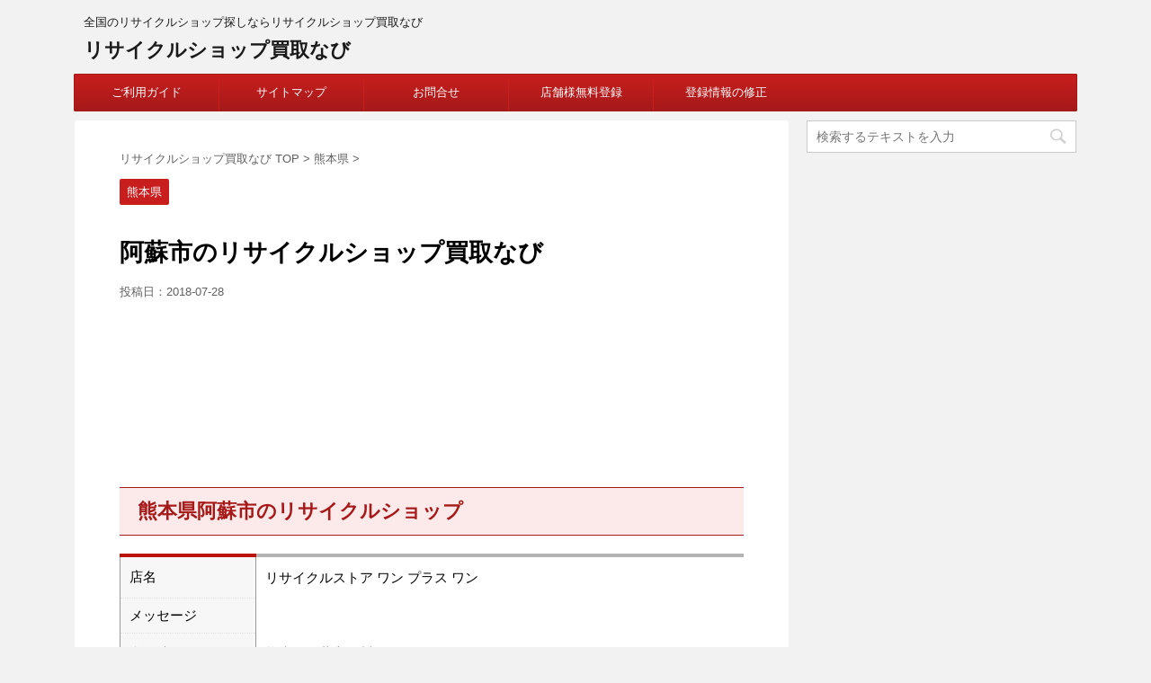

--- FILE ---
content_type: text/html; charset=UTF-8
request_url: https://reuse01.com/kumamoto/asoshi.html
body_size: 8241
content:
<!DOCTYPE html>
<!--[if lt IE 7]>
<html class="ie6" lang="ja"> <![endif]-->
<!--[if IE 7]>
<html class="i7" lang="ja"> <![endif]-->
<!--[if IE 8]>
<html class="ie" lang="ja"> <![endif]-->
<!--[if gt IE 8]><!-->
<html lang="ja">
	<!--<![endif]-->
	<head prefix="og: http://ogp.me/ns# fb: http://ogp.me/ns/fb# article: http://ogp.me/ns/article#">
		<meta charset="UTF-8" >
		<meta name="viewport" content="width=device-width,initial-scale=1.0,user-scalable=no">
		<meta name="format-detection" content="telephone=no" >
		
		
		<link rel="alternate" type="application/rss+xml" title="リサイクルショップ買取なび RSS Feed" href="https://reuse01.com/feed" />
		<link rel="pingback" href="https://reuse01.com/xmlrpc.php" >
		<!--[if lt IE 9]>
		<script src="http://css3-mediaqueries-js.googlecode.com/svn/trunk/css3-mediaqueries.js"></script>
		<script src="https://reuse01.com/wp-content/themes/affinger4/js/html5shiv.js"></script>
		<![endif]-->
				<title>阿蘇市のリサイクルショップ買取なび - リサイクルショップ買取なび</title>
<link rel='dns-prefetch' href='//ajax.googleapis.com' />
<link rel='dns-prefetch' href='//fonts.googleapis.com' />
<link rel='dns-prefetch' href='//s.w.org' />
		<script type="text/javascript">
			window._wpemojiSettings = {"baseUrl":"https:\/\/s.w.org\/images\/core\/emoji\/11\/72x72\/","ext":".png","svgUrl":"https:\/\/s.w.org\/images\/core\/emoji\/11\/svg\/","svgExt":".svg","source":{"concatemoji":"https:\/\/reuse01.com\/wp-includes\/js\/wp-emoji-release.min.js?ver=4.9.26"}};
			!function(e,a,t){var n,r,o,i=a.createElement("canvas"),p=i.getContext&&i.getContext("2d");function s(e,t){var a=String.fromCharCode;p.clearRect(0,0,i.width,i.height),p.fillText(a.apply(this,e),0,0);e=i.toDataURL();return p.clearRect(0,0,i.width,i.height),p.fillText(a.apply(this,t),0,0),e===i.toDataURL()}function c(e){var t=a.createElement("script");t.src=e,t.defer=t.type="text/javascript",a.getElementsByTagName("head")[0].appendChild(t)}for(o=Array("flag","emoji"),t.supports={everything:!0,everythingExceptFlag:!0},r=0;r<o.length;r++)t.supports[o[r]]=function(e){if(!p||!p.fillText)return!1;switch(p.textBaseline="top",p.font="600 32px Arial",e){case"flag":return s([55356,56826,55356,56819],[55356,56826,8203,55356,56819])?!1:!s([55356,57332,56128,56423,56128,56418,56128,56421,56128,56430,56128,56423,56128,56447],[55356,57332,8203,56128,56423,8203,56128,56418,8203,56128,56421,8203,56128,56430,8203,56128,56423,8203,56128,56447]);case"emoji":return!s([55358,56760,9792,65039],[55358,56760,8203,9792,65039])}return!1}(o[r]),t.supports.everything=t.supports.everything&&t.supports[o[r]],"flag"!==o[r]&&(t.supports.everythingExceptFlag=t.supports.everythingExceptFlag&&t.supports[o[r]]);t.supports.everythingExceptFlag=t.supports.everythingExceptFlag&&!t.supports.flag,t.DOMReady=!1,t.readyCallback=function(){t.DOMReady=!0},t.supports.everything||(n=function(){t.readyCallback()},a.addEventListener?(a.addEventListener("DOMContentLoaded",n,!1),e.addEventListener("load",n,!1)):(e.attachEvent("onload",n),a.attachEvent("onreadystatechange",function(){"complete"===a.readyState&&t.readyCallback()})),(n=t.source||{}).concatemoji?c(n.concatemoji):n.wpemoji&&n.twemoji&&(c(n.twemoji),c(n.wpemoji)))}(window,document,window._wpemojiSettings);
		</script>
		<style type="text/css">
img.wp-smiley,
img.emoji {
	display: inline !important;
	border: none !important;
	box-shadow: none !important;
	height: 1em !important;
	width: 1em !important;
	margin: 0 .07em !important;
	vertical-align: -0.1em !important;
	background: none !important;
	padding: 0 !important;
}
</style>
<link rel='stylesheet' id='contact-form-7-css'  href='https://reuse01.com/wp-content/plugins/contact-form-7/includes/css/styles.css?ver=5.0.3' type='text/css' media='all' />
<link rel='stylesheet' id='parent-style-css'  href='https://reuse01.com/wp-content/themes/affinger4/style.css?ver=4.9.26' type='text/css' media='all' />
<link rel='stylesheet' id='fonts-googleapis-montserrat-css'  href='https://fonts.googleapis.com/css?family=Montserrat%3A400&#038;ver=4.9.26' type='text/css' media='all' />
<link rel='stylesheet' id='normalize-css'  href='https://reuse01.com/wp-content/themes/affinger4/css/normalize.css?ver=1.5.9' type='text/css' media='all' />
<link rel='stylesheet' id='font-awesome-css'  href='https://reuse01.com/wp-content/themes/affinger4/css/fontawesome/css/font-awesome.min.css?ver=4.7.0' type='text/css' media='all' />
<link rel='stylesheet' id='style-css'  href='https://reuse01.com/wp-content/themes/affinger4-child/style.css?ver=4.9.26' type='text/css' media='all' />
<link rel='stylesheet' id='single2-css'  href='https://reuse01.com/wp-content/themes/affinger4/st-kanricss.php' type='text/css' media='all' />
<link rel='stylesheet' id='single-css'  href='https://reuse01.com/wp-content/themes/affinger4/st-rankcss.php' type='text/css' media='all' />
<link rel='stylesheet' id='st-themecss-css'  href='https://reuse01.com/wp-content/themes/affinger4/st-themecss-loader.php?ver=4.9.26' type='text/css' media='all' />
<script type='text/javascript' src='//ajax.googleapis.com/ajax/libs/jquery/1.11.3/jquery.min.js?ver=1.11.3'></script>
<link rel='https://api.w.org/' href='https://reuse01.com/wp-json/' />
<link rel='shortlink' href='https://reuse01.com/?p=1481' />
<link rel="alternate" type="application/json+oembed" href="https://reuse01.com/wp-json/oembed/1.0/embed?url=https%3A%2F%2Freuse01.com%2Fkumamoto%2Fasoshi.html" />
<link rel="alternate" type="text/xml+oembed" href="https://reuse01.com/wp-json/oembed/1.0/embed?url=https%3A%2F%2Freuse01.com%2Fkumamoto%2Fasoshi.html&#038;format=xml" />
<meta name="robots" content="index, follow" />
<link rel="canonical" href="https://reuse01.com/kumamoto/asoshi.html" />
		<style type="text/css" id="wp-custom-css">
			table {border-collapse:collapse; border-spacing:0;}


.mt40{margin-top:40px;}

.table {
	border-collapse: collapse;
	width:500px;
	}
.table th.t_top {
    border-top: #be1309 4px solid;
}
.table th {
	border-bottom: #e3e3e3 1px dotted;
	text-align: left;
	padding: 10px;
	font-weight: normal;
	background: #f7f7f7;
}
.table td.t_top {
	border-top: #b3b3b3 4px solid;
}
.table td {
	border-bottom: #e3e3e3 1px dotted;
	text-align: left;
	padding: 10px;
}


#map{
	width:500px;
	margin: 0 auto;
	font-size:11px;
	padding: 0px;
 border-collapse: collapse;
border:hidden; 
	line-height:11px;
}
#map tr,td{border:hidden; }



.area{ margin-left:20px;}
.area ul{margin: 0;
margin-top: 15px;
padding: 0;}
.area li{list-style-type: none;
float: left;}
.area li a{display: block;
width: 70px;
line-height: 17px;
list-style-type: none;
border-right: solid 1px #aaaaaa;
text-align: center;}
.area li.fst{border-right: solid 1px #aaaaaa;
 font-weight: bold;
width: 70px;
line-height: 17px;
margin-left:20px;}

.area2{font-size:12px; margin: 0px 10px 0px 10px;}
.area2 ul{margin: 0;
margin-top: 10px;
padding: 0;}
.area2 li{list-style-type: none;
float: left;}
.area2 li a{display: block;
width: 110px;
line-height: 25px;
list-style-type: none;
border-right: solid 1px #aaaaaa;
text-align: center;}
.area2 li.fst{border-right: solid 1px #aaaaaa;
 font-weight: bold;
width: 53px;
line-height: 17px;
margin-left:20px;}





#menu {
   width: 200px;}
.menu_btn ul{ 
margin: 0; 
padding: 0; 
list-style: none; 
}
.menu_btn li{ 
display: inline; 
padding: 0; 
margin: 0; 
}
.menu_btn li a{
display: block; 
border-left: 8px solid #990033;
background-color: #E5ABA7;
padding: 8px 10px;
text-decoration: none;
color: #333;
width: 170px; 
margin: 1px 0px;
text-align: left;
font-size: 14px;
font-weight:bold;
}
.menu_btn li a:hover{
border-left: 8px solid #990033;
background-color: #E5ABA7;
}
p.menu_btn_title{font-weight:bolder;
font-size:16px;
margin-top:20px;
text-align:center;
}		</style>
				<script>
		(function (i, s, o, g, r, a, m) {
			i['GoogleAnalyticsObject'] = r;
			i[r] = i[r] || function () {
					(i[r].q = i[r].q || []).push(arguments)
				}, i[r].l = 1 * new Date();
			a = s.createElement(o),
				m = s.getElementsByTagName(o)[0];
			a.async = 1;
			a.src = g;
			m.parentNode.insertBefore(a, m)
		})(window, document, 'script', '//www.google-analytics.com/analytics.js', 'ga');

		ga('create', 'UA-64397937-1', 'auto');
		ga('send', 'pageview');

	</script>
					


<script>
jQuery(function(){
    jQuery('.st-btn-open').click(function(){
        jQuery(this).next('.st-slidebox').stop(true, true).slideToggle();
    });
});
</script>

			</head>
	<body class="post-template-default single single-post postid-1481 single-format-standard not-front-page" >
				<div id="st-ami">
				<div id="wrapper" class="">
				<div id="wrapper-in">
					<header id="">
						<div id="headbox-bg">
							<div class="clearfix" id="headbox">
										<nav id="s-navi" class="pcnone">
			<dl class="acordion">
				<dt class="trigger">
					<p><span class="op"><i class="fa fa-bars"></i></span></p>
		
					<!-- 追加メニュー -->
					
					<!-- 追加メニュー2 -->
					
						</dt>

				<dd class="acordion_tree">
				

										<div class="menu"><ul>
<li class="page_item page-item-13"><a href="https://reuse01.com/guide.html">ご利用ガイド</a></li>
<li class="page_item page-item-18"><a href="https://reuse01.com/map.html">サイトマップ</a></li>
<li class="page_item page-item-25"><a href="https://reuse01.com/mail.html">お問合せ</a></li>
<li class="page_item page-item-29"><a href="https://reuse01.com/contact.html">店舗様無料登録</a></li>
<li class="page_item page-item-33"><a href="https://reuse01.com/info.html">登録情報の修正</a></li>
<li class="page_item page-item-75"><a href="https://reuse01.com/kaitori.html">買取方法</a></li>
<li class="page_item page-item-78"><a href="https://reuse01.com/tento.html">店頭買取</a></li>
<li class="page_item page-item-80"><a href="https://reuse01.com/syuttyou.html">出張買取</a></li>
<li class="page_item page-item-83"><a href="https://reuse01.com/takuhai.html">宅配買取</a></li>
<li class="page_item page-item-86"><a href="https://reuse01.com/kiso.html">買取の基礎知識</a></li>
<li class="page_item page-item-89"><a href="https://reuse01.com/kotu.html">高く売るコツ</a></li>
<li class="page_item page-item-92"><a href="https://reuse01.com/chui.html">買取の注意点</a></li>
<li class="page_item page-item-95"><a href="https://reuse01.com/taisyo.html">買取対象商品</a></li>
</ul></div>
					<div class="clear"></div>

				</dd>
			</dl>
		</nav>
										<div id="header-l">
										
            
			
				<!-- キャプション -->
				                
					              		 	 <p class="descr sitenametop">
               		     	全国のリサイクルショップ探しならリサイクルショップ買取なび               			 </p>
					                    
				                
				<!-- ロゴ又はブログ名 -->
				              		  <p class="sitename"><a href="https://reuse01.com/">
                  		                      		    リサイクルショップ買取なび                   		               		  </a></p>
            					<!-- ロゴ又はブログ名ここまで -->

			    
		
    									</div><!-- /#header-l -->
								<div id="header-r" class="smanone">
																		
								</div><!-- /#header-r -->
							</div><!-- /#headbox-bg -->
						</div><!-- /#headbox clearfix -->
					
<div id="gazou-wide">
			<div id="st-menubox">
			<div id="st-menuwide">
				<nav class="smanone clearfix"><ul id="menu-menu" class="menu"><li id="menu-item-102" class="menu-item menu-item-type-post_type menu-item-object-page menu-item-has-children menu-item-102"><a href="https://reuse01.com/guide.html">ご利用ガイド</a>
<ul class="sub-menu">
	<li id="menu-item-110" class="menu-item menu-item-type-post_type menu-item-object-page menu-item-110"><a href="https://reuse01.com/kaitori.html">買取方法</a></li>
	<li id="menu-item-109" class="menu-item menu-item-type-post_type menu-item-object-page menu-item-109"><a href="https://reuse01.com/tento.html">店頭買取</a></li>
	<li id="menu-item-108" class="menu-item menu-item-type-post_type menu-item-object-page menu-item-108"><a href="https://reuse01.com/syuttyou.html">出張買取</a></li>
	<li id="menu-item-107" class="menu-item menu-item-type-post_type menu-item-object-page menu-item-107"><a href="https://reuse01.com/takuhai.html">宅配買取</a></li>
	<li id="menu-item-106" class="menu-item menu-item-type-post_type menu-item-object-page menu-item-106"><a href="https://reuse01.com/kiso.html">買取の基礎知識</a></li>
	<li id="menu-item-105" class="menu-item menu-item-type-post_type menu-item-object-page menu-item-105"><a href="https://reuse01.com/kotu.html">高く売るコツ</a></li>
	<li id="menu-item-104" class="menu-item menu-item-type-post_type menu-item-object-page menu-item-104"><a href="https://reuse01.com/chui.html">買取の注意点</a></li>
	<li id="menu-item-103" class="menu-item menu-item-type-post_type menu-item-object-page menu-item-103"><a href="https://reuse01.com/taisyo.html">買取対象商品</a></li>
</ul>
</li>
<li id="menu-item-101" class="menu-item menu-item-type-post_type menu-item-object-page menu-item-101"><a href="https://reuse01.com/map.html">サイトマップ</a></li>
<li id="menu-item-100" class="menu-item menu-item-type-post_type menu-item-object-page menu-item-100"><a href="https://reuse01.com/mail.html">お問合せ</a></li>
<li id="menu-item-99" class="menu-item menu-item-type-post_type menu-item-object-page menu-item-99"><a href="https://reuse01.com/contact.html">店舗様無料登録</a></li>
<li id="menu-item-98" class="menu-item menu-item-type-post_type menu-item-object-page menu-item-98"><a href="https://reuse01.com/info.html">登録情報の修正</a></li>
</ul></nav>			</div>
		</div>
	</div>

					</header>
					<div id="content-w">
						
					
<div id="content" class="clearfix">
	<div id="contentInner">

		<main>
			<article>
				<div id="post-1481" class="st-post post-1481 post type-post status-publish format-standard hentry category-kumamoto">

			
									

					<!--ぱんくず -->
					<div id="breadcrumb">
					<ol itemscope itemtype="http://schema.org/BreadcrumbList">
							 <li itemprop="itemListElement" itemscope
      itemtype="http://schema.org/ListItem"><a href="https://reuse01.com" itemprop="item"><span itemprop="name">リサイクルショップ買取なび TOP</span></a> > <meta itemprop="position" content="1" /></li>
													<li itemprop="itemListElement" itemscope
      itemtype="http://schema.org/ListItem"><a href="https://reuse01.com/kumamoto/index.html" itemprop="item">
							<span itemprop="name">熊本県</span> </a> &gt;<meta itemprop="position" content="2" /></li> 
											</ol>
					</div>
					<!--/ ぱんくず -->

					<!--ループ開始 -->
										
										<p class="st-catgroup">
					<a href="https://reuse01.com/kumamoto/index.html" title="View all posts in 熊本県" rel="category tag"><span class="catname st-catid25">熊本県</span></a>					</p>
									

					<h1 class="entry-title">阿蘇市のリサイクルショップ買取なび</h1>

					<div class="blogbox ">
						<p><span class="kdate">
															投稿日：<time class="updated" datetime="2018-07-28T14:14:46+0900">2018-07-28</time>
													</span></p>
					</div>

					<div class="mainbox">
						<div id="nocopy" ><!-- コピー禁止エリアここから -->

																					<div class="widget_text pc-kizi-top-box"><div class="textwidget custom-html-widget"><script async src="//pagead2.googlesyndication.com/pagead/js/adsbygoogle.js"></script>
<ins class="adsbygoogle"
     style="display:block"
     data-ad-format="fluid"
     data-ad-layout-key="-fb+5w+4e-db+86"
     data-ad-client="ca-pub-6132343307339085"
     data-ad-slot="6070128412"></ins>
<script>
     (adsbygoogle = window.adsbygoogle || []).push({});
</script></div></div>													
							<div class="entry-content">
								<h2>熊本県阿蘇市のリサイクルショップ</h2>
<table class="table">
<tr>
<th class="t_top" width="130">店名</th>
<td class="t_top">リサイクルストア ワン プラス ワン</td>
</tr>
<tr>
<th>メッセージ</th>
<td></td>
</tr>
<tr>
<th>所在地</th>
<td>熊本県阿蘇市黒川1699-3</td>
</tr>
<tr>
<th>電話番号</th>
<td>096-297-8671</td>
</tr>
<tr>
<th>ホームページ</th>
<td><a href="http://www.facebook.com/plus.one.plus/">http://www.facebook.com/plus.one.plus/</a></td>
</tr>
</table>
<table class="table mt40">
<tr>
<th class="t_top" width="130">店名</th>
<td class="t_top">あそしな</td>
</tr>
<tr>
<th>メッセージ</th>
<td></td>
</tr>
<tr>
<th>所在地</th>
<td>熊本県阿蘇市乙姫1731-1</td>
</tr>
<tr>
<th>電話番号</th>
<td>0967-32-4661</td>
</tr>
<tr>
<th>ホームページ</th>
<td><a href=""></a></td>
</tr>
</table>
							</div>
						</div><!-- コピー禁止エリアここまで -->

												
					<div class="adbox">
				
									<div class="textwidget custom-html-widget"><script async src="//pagead2.googlesyndication.com/pagead/js/adsbygoogle.js"></script>
<!-- bottom_txt -->
<ins class="adsbygoogle"
     style="display:inline-block;width:336px;height:280px"
     data-ad-client="ca-pub-6132343307339085"
     data-ad-slot="7237228055"></ins>
<script>
(adsbygoogle = window.adsbygoogle || []).push({});
</script></div>					        
	
									<div style="padding-top:10px;">
						
									<div class="textwidget custom-html-widget"><script async src="//pagead2.googlesyndication.com/pagead/js/adsbygoogle.js"></script>
<!-- bottom_txt -->
<ins class="adsbygoogle"
     style="display:inline-block;width:336px;height:280px"
     data-ad-client="ca-pub-6132343307339085"
     data-ad-slot="7237228055"></ins>
<script>
(adsbygoogle = window.adsbygoogle || []).push({});
</script></div>					        
	
					</div>
							</div>
		
        
	

																	</div><!-- .mainboxここまで -->

							
												
						<p class="tagst">
							<i class="fa fa-folder-open-o" aria-hidden="true"></i>-<a href="https://reuse01.com/kumamoto/index.html" rel="category tag">熊本県</a><br/>
													</p>

					<aside>

						<p class="author" style="display:none;"><a href="https://reuse01.com/author/reuse01" title="reuse01" class="vcard author"><span class="fn">author</span></a></p>
												<!--ループ終了-->
													<hr class="hrcss" />
<div id="comments">
     	<div id="respond" class="comment-respond">
		<h3 id="reply-title" class="comment-reply-title">comment <small><a rel="nofollow" id="cancel-comment-reply-link" href="/kumamoto/asoshi.html#respond" style="display:none;">コメントをキャンセル</a></small></h3>			<form action="https://reuse01.com/wp-comments-post.php" method="post" id="commentform" class="comment-form">
				<p class="comment-notes"><span id="email-notes">メールアドレスが公開されることはありません。</span> <span class="required">*</span> が付いている欄は必須項目です</p><p class="comment-form-comment"><label for="comment">コメント</label> <textarea id="comment" name="comment" cols="45" rows="8" maxlength="65525" required="required"></textarea></p><p class="comment-form-author"><label for="author">名前 <span class="required">*</span></label> <input id="author" name="author" type="text" value="" size="30" maxlength="245" required='required' /></p>
<p class="comment-form-email"><label for="email">メール <span class="required">*</span></label> <input id="email" name="email" type="text" value="" size="30" maxlength="100" aria-describedby="email-notes" required='required' /></p>
<p class="comment-form-url"><label for="url">サイト</label> <input id="url" name="url" type="text" value="" size="30" maxlength="200" /></p>
<p class="form-submit"><input name="submit" type="submit" id="submit" class="submit" value="コメントを送る" /> <input type='hidden' name='comment_post_ID' value='1481' id='comment_post_ID' />
<input type='hidden' name='comment_parent' id='comment_parent' value='0' />
</p><p style="display: none;"><input type="hidden" id="akismet_comment_nonce" name="akismet_comment_nonce" value="a5c6c94d2f" /></p><p style="display: none;"><input type="hidden" id="ak_js" name="ak_js" value="1"/></p>			</form>
			</div><!-- #respond -->
	</div>

<!-- END singer -->
												<!--関連記事-->
						
			<h4 class="point"><span class="point-in">関連記事</span></h4>
<div class="kanren">
									<div class="no-thumbitiran">
						<h5 class="kanren-t"><a href="https://reuse01.com/kumamoto/kamiamakusashi.html">
			上天草市のリサイクルショップ買取なび			</a></h5>

							<div class="smanone">
					<p>熊本県上天草市のリサイクルショップ 店名 リサイクルストア　コネクト メッセージ 所在地 熊本県上天草市大矢野町中836-1 電話番号 096-453-9235 ホームページ http://conne ... </p>
				</div>
			
		</div>

							<div class="no-thumbitiran">
						<h5 class="kanren-t"><a href="https://reuse01.com/kumamoto/kikuchigun.html">
			菊池郡のリサイクルショップ買取なび			</a></h5>

							<div class="smanone">
					<p>熊本県菊池郡のリサイクルショップ 店名 くまもとリサイクル市場第一空港店 メッセージ 事務機器、オフィス家具等事務関係中古品専門のショップです！ 所在地 熊本県菊池郡菊陽町曲手１０７３－２ 電話番号  ... </p>
				</div>
			
		</div>

							<div class="no-thumbitiran">
						<h5 class="kanren-t"><a href="https://reuse01.com/kumamoto/amakusashi.html">
			天草市のリサイクルショップ買取なび			</a></h5>

							<div class="smanone">
					<p>熊本県天草市のリサイクルショップ 店名 リサイクル九州天草店 メッセージ 所在地 熊本県天草市有明町大島子３０４０－１ 電話番号 0969-52-0550 ホームページ 店名 リサイクル平山 メッセー ... </p>
				</div>
			
		</div>

							<div class="no-thumbitiran">
						<h5 class="kanren-t"><a href="https://reuse01.com/kumamoto/utoshi.html">
			宇土市のリサイクルショップ買取なび			</a></h5>

							<div class="smanone">
					<p>熊本県宇土市のリサイクルショップ 店名 リサイクルショップサクラ１号店 メッセージ 所在地 熊本県宇土市本町５丁目５１ 電話番号 0964-22-7447 ホームページ 店名 リサイクルキング　宇土シ ... </p>
				</div>
			
		</div>

							<div class="no-thumbitiran">
						<h5 class="kanren-t"><a href="https://reuse01.com/kumamoto/kumamotoshikitaku.html">
			熊本市北区のリサイクルショップ買取なび			</a></h5>

							<div class="smanone">
					<p>熊本県熊本市北区のリサイクルショップ 店名 BEAR BOOKS メッセージ 熊本市を中心に本・CD・DVD・ブルーレイ・ゲームの買取を行っております。自宅に居ながらリサイクルができる出張買取サービス ... </p>
				</div>
			
		</div>

				</div>
						<!--ページナビ-->
						<div class="p-navi clearfix">
							<dl>
																	<dt>PREV</dt>
									<dd>
										<a href="https://reuse01.com/kumamoto/index.html">熊本県リサイクルショップ買取なび</a>
									</dd>
																									<dt>NEXT</dt>
									<dd>
										<a href="https://reuse01.com/kyoto/index.html">京都府リサイクルショップ買取なび</a>
									</dd>
															</dl>
						</div>
					</aside>

				</div>
				<!--/post-->
			</article>
		</main>
	</div>
	<!-- /#contentInner -->
	<div id="side">
	<aside>

		
							
					<div id="mybox">
				<div class="ad"><div id="search">
	<form method="get" id="searchform" action="https://reuse01.com/">
		<label class="hidden" for="s">
					</label>
		<input type="text" placeholder="検索するテキストを入力" value="" name="s" id="s" />
		<input type="image" src="https://reuse01.com/wp-content/themes/affinger4/images/search.png" alt="検索" id="searchsubmit" />
	</form>
</div>
<!-- /stinger --> </div><div class="widget_text ad"><div class="textwidget custom-html-widget"><script async src="//pagead2.googlesyndication.com/pagead/js/adsbygoogle.js"></script>
<!-- 300×600 -->
<ins class="adsbygoogle"
     style="display:inline-block;width:300px;height:600px"
     data-ad-client="ca-pub-6132343307339085"
     data-ad-slot="2057054414"></ins>
<script>
(adsbygoogle = window.adsbygoogle || []).push({});
</script></div></div><div class="widget_text ad"><div class="textwidget custom-html-widget"><div id="menu">
<ul class="menu_btn mt20">
<li><a href="kaitori.html">買取方法</a></li>
<li><a href="tento.html">店頭買取</a></li>
<li><a href="syuttyou.html">出張買取</a></li>
<li><a href="takuhai.html">宅配買取</a></li>
</ul>

<p class="menu_btn_title">買取のポイント</p>
<ul class="menu_btn mt20">
<li><a href="kiso.html">買取の基礎知識</a></li>
<li><a href="kotu.html">高く売るコツ</a></li>
<li><a href="chui.html">買取の注意点</a></li>
<li><a href="taisyo.html">買取対象商品</a></li>
</ul>
</div></div></div>			</div>
		
		<div id="scrollad">
						<!--ここにgoogleアドセンスコードを貼ると規約違反になるので注意して下さい-->
			
		</div>
	</aside>
</div>
<!-- /#side -->
</div>
<!--/#content -->
</div><!-- /contentw -->
<footer>
<div id="footer">
<div id="footer-in">

	<!-- フッターのメインコンテンツ -->
	<h3 class="footerlogo">
	<!-- ロゴ又はブログ名 -->
			<a href="https://reuse01.com/">
										リサイクルショップ買取なび								</a>
		</h3>
			<p>
			<a href="https://reuse01.com/">全国のリサイクルショップ探しならリサイクルショップ買取なび</a>
		</p>
			
</div>
</div>
</footer>
</div>
<!-- /#wrapperin -->
</div>
<!-- /#wrapper -->
</div><!-- /#st-ami -->
<p class="copyr" data-copyr>Copyright&copy; リサイクルショップ買取なび ,  2026 All&ensp;Rights Reserved.</p><script type='text/javascript' src='https://reuse01.com/wp-includes/js/comment-reply.min.js?ver=4.9.26'></script>
<script type='text/javascript'>
/* <![CDATA[ */
var wpcf7 = {"apiSettings":{"root":"https:\/\/reuse01.com\/wp-json\/contact-form-7\/v1","namespace":"contact-form-7\/v1"},"recaptcha":{"messages":{"empty":"\u3042\u306a\u305f\u304c\u30ed\u30dc\u30c3\u30c8\u3067\u306f\u306a\u3044\u3053\u3068\u3092\u8a3c\u660e\u3057\u3066\u304f\u3060\u3055\u3044\u3002"}}};
/* ]]> */
</script>
<script type='text/javascript' src='https://reuse01.com/wp-content/plugins/contact-form-7/includes/js/scripts.js?ver=5.0.3'></script>
<script type='text/javascript' src='https://reuse01.com/wp-content/themes/affinger4/js/base.js?ver=4.9.26'></script>
<script type='text/javascript' src='https://reuse01.com/wp-content/themes/affinger4/js/scroll.js?ver=4.9.26'></script>
<script type='text/javascript' src='https://reuse01.com/wp-content/themes/affinger4/js/jquery.tubular.1.0.js?ver=4.9.26'></script>
<script type='text/javascript' src='https://reuse01.com/wp-includes/js/wp-embed.min.js?ver=4.9.26'></script>
<script async="async" type='text/javascript' src='https://reuse01.com/wp-content/plugins/akismet/_inc/form.js?ver=4.0.3'></script>
	<script>
		(function (window, document, $, undefined) {
			'use strict';

			$(function () {
				var s = $('[data-copyr]'), t = $('#footer-in');
				
				s.length && t.length && t.append(s);
			});
		}(window, window.document, jQuery));
	</script>		<div id="page-top"><a href="#wrapper" class="fa fa-angle-up"></a></div>
	</body></html>


--- FILE ---
content_type: text/html; charset=utf-8
request_url: https://www.google.com/recaptcha/api2/aframe
body_size: 259
content:
<!DOCTYPE HTML><html><head><meta http-equiv="content-type" content="text/html; charset=UTF-8"></head><body><script nonce="EA10bDwGKmwhKLssWCzOUQ">/** Anti-fraud and anti-abuse applications only. See google.com/recaptcha */ try{var clients={'sodar':'https://pagead2.googlesyndication.com/pagead/sodar?'};window.addEventListener("message",function(a){try{if(a.source===window.parent){var b=JSON.parse(a.data);var c=clients[b['id']];if(c){var d=document.createElement('img');d.src=c+b['params']+'&rc='+(localStorage.getItem("rc::a")?sessionStorage.getItem("rc::b"):"");window.document.body.appendChild(d);sessionStorage.setItem("rc::e",parseInt(sessionStorage.getItem("rc::e")||0)+1);localStorage.setItem("rc::h",'1770139218305');}}}catch(b){}});window.parent.postMessage("_grecaptcha_ready", "*");}catch(b){}</script></body></html>

--- FILE ---
content_type: text/plain
request_url: https://www.google-analytics.com/j/collect?v=1&_v=j102&a=115968074&t=pageview&_s=1&dl=https%3A%2F%2Freuse01.com%2Fkumamoto%2Fasoshi.html&ul=en-us%40posix&dt=%E9%98%BF%E8%98%87%E5%B8%82%E3%81%AE%E3%83%AA%E3%82%B5%E3%82%A4%E3%82%AF%E3%83%AB%E3%82%B7%E3%83%A7%E3%83%83%E3%83%97%E8%B2%B7%E5%8F%96%E3%81%AA%E3%81%B3%20-%20%E3%83%AA%E3%82%B5%E3%82%A4%E3%82%AF%E3%83%AB%E3%82%B7%E3%83%A7%E3%83%83%E3%83%97%E8%B2%B7%E5%8F%96%E3%81%AA%E3%81%B3&sr=1280x720&vp=1280x720&_u=IEBAAEABAAAAACAAI~&jid=474743150&gjid=2103266511&cid=128492319.1770139216&tid=UA-64397937-1&_gid=629838635.1770139216&_r=1&_slc=1&z=822679500
body_size: -449
content:
2,cG-PN0W7Q7M61